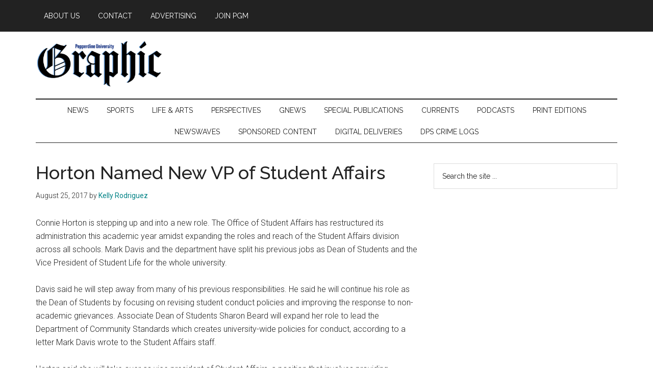

--- FILE ---
content_type: text/html; charset=UTF-8
request_url: https://pepperdine-graphic.com/horton-named-new-vp-of-student-affairs/
body_size: 13930
content:
<!DOCTYPE html>
<html lang="en-US">
<head >
<meta charset="UTF-8" />
<meta name="viewport" content="width=device-width, initial-scale=1" />
<meta name='robots' content='index, follow, max-image-preview:large, max-snippet:-1, max-video-preview:-1' />

	<!-- This site is optimized with the Yoast SEO plugin v26.6 - https://yoast.com/wordpress/plugins/seo/ -->
	<title>Horton Named New VP of Student Affairs - Pepperdine Graphic</title>
	<link rel="canonical" href="https://pepperdine-graphic.com/horton-named-new-vp-of-student-affairs/" />
	<meta property="og:locale" content="en_US" />
	<meta property="og:type" content="article" />
	<meta property="og:title" content="Horton Named New VP of Student Affairs - Pepperdine Graphic" />
	<meta property="og:description" content="Due to restructuring in the Office of Student Affairs, Connie Horton--the previous Director of the Counseling Center--will now serve as Vice President of Student Affairs." />
	<meta property="og:url" content="https://pepperdine-graphic.com/horton-named-new-vp-of-student-affairs/" />
	<meta property="og:site_name" content="Pepperdine Graphic" />
	<meta property="article:publisher" content="https://www.facebook.com/peppgraphic/" />
	<meta property="article:published_time" content="2017-08-26T06:47:31+00:00" />
	<meta property="article:modified_time" content="2017-08-28T22:14:55+00:00" />
	<meta property="og:image" content="https://pepperdine-graphic.com/wp-content/uploads/2017/08/Connie-Horton-NEW.png" />
	<meta property="og:image:width" content="201" />
	<meta property="og:image:height" content="301" />
	<meta property="og:image:type" content="image/png" />
	<meta name="author" content="Kelly Rodriguez" />
	<meta name="twitter:card" content="summary_large_image" />
	<meta name="twitter:creator" content="@peppgraphic" />
	<meta name="twitter:site" content="@peppgraphic" />
	<meta name="twitter:label1" content="Written by" />
	<meta name="twitter:data1" content="Kelly Rodriguez" />
	<meta name="twitter:label2" content="Est. reading time" />
	<meta name="twitter:data2" content="3 minutes" />
	<script type="application/ld+json" class="yoast-schema-graph">{"@context":"https://schema.org","@graph":[{"@type":"Article","@id":"https://pepperdine-graphic.com/horton-named-new-vp-of-student-affairs/#article","isPartOf":{"@id":"https://pepperdine-graphic.com/horton-named-new-vp-of-student-affairs/"},"author":[{"@id":"https://pepperdine-graphic.com/#/schema/person/0ddd3864a83c8c12c00a826a8c1da766"}],"headline":"Horton Named New VP of Student Affairs","datePublished":"2017-08-26T06:47:31+00:00","dateModified":"2017-08-28T22:14:55+00:00","mainEntityOfPage":{"@id":"https://pepperdine-graphic.com/horton-named-new-vp-of-student-affairs/"},"wordCount":683,"commentCount":0,"publisher":{"@id":"https://pepperdine-graphic.com/#organization"},"image":{"@id":"https://pepperdine-graphic.com/horton-named-new-vp-of-student-affairs/#primaryimage"},"thumbnailUrl":"https://pepperdine-graphic.com/wp-content/uploads/2017/08/Connie-Horton-NEW.png","keywords":["administration","Connie Horton","counseling center","Kelly Rodriguez","Mark Davis","Nivla Fitzpatrick","Sharon Beard","student affairs"],"articleSection":["News"],"inLanguage":"en-US","potentialAction":[{"@type":"CommentAction","name":"Comment","target":["https://pepperdine-graphic.com/horton-named-new-vp-of-student-affairs/#respond"]}]},{"@type":"WebPage","@id":"https://pepperdine-graphic.com/horton-named-new-vp-of-student-affairs/","url":"https://pepperdine-graphic.com/horton-named-new-vp-of-student-affairs/","name":"Horton Named New VP of Student Affairs - Pepperdine Graphic","isPartOf":{"@id":"https://pepperdine-graphic.com/#website"},"primaryImageOfPage":{"@id":"https://pepperdine-graphic.com/horton-named-new-vp-of-student-affairs/#primaryimage"},"image":{"@id":"https://pepperdine-graphic.com/horton-named-new-vp-of-student-affairs/#primaryimage"},"thumbnailUrl":"https://pepperdine-graphic.com/wp-content/uploads/2017/08/Connie-Horton-NEW.png","datePublished":"2017-08-26T06:47:31+00:00","dateModified":"2017-08-28T22:14:55+00:00","breadcrumb":{"@id":"https://pepperdine-graphic.com/horton-named-new-vp-of-student-affairs/#breadcrumb"},"inLanguage":"en-US","potentialAction":[{"@type":"ReadAction","target":["https://pepperdine-graphic.com/horton-named-new-vp-of-student-affairs/"]}]},{"@type":"ImageObject","inLanguage":"en-US","@id":"https://pepperdine-graphic.com/horton-named-new-vp-of-student-affairs/#primaryimage","url":"https://pepperdine-graphic.com/wp-content/uploads/2017/08/Connie-Horton-NEW.png","contentUrl":"https://pepperdine-graphic.com/wp-content/uploads/2017/08/Connie-Horton-NEW.png","width":201,"height":301},{"@type":"BreadcrumbList","@id":"https://pepperdine-graphic.com/horton-named-new-vp-of-student-affairs/#breadcrumb","itemListElement":[{"@type":"ListItem","position":1,"name":"Home","item":"https://pepperdine-graphic.com/"},{"@type":"ListItem","position":2,"name":"Horton Named New VP of Student Affairs"}]},{"@type":"WebSite","@id":"https://pepperdine-graphic.com/#website","url":"https://pepperdine-graphic.com/","name":"Pepperdine Graphic","description":"","publisher":{"@id":"https://pepperdine-graphic.com/#organization"},"potentialAction":[{"@type":"SearchAction","target":{"@type":"EntryPoint","urlTemplate":"https://pepperdine-graphic.com/?s={search_term_string}"},"query-input":{"@type":"PropertyValueSpecification","valueRequired":true,"valueName":"search_term_string"}}],"inLanguage":"en-US"},{"@type":"Organization","@id":"https://pepperdine-graphic.com/#organization","name":"Pepperdine Graphic","url":"https://pepperdine-graphic.com/","logo":{"@type":"ImageObject","inLanguage":"en-US","@id":"https://pepperdine-graphic.com/#/schema/logo/image/","url":"https://pepperdine-graphic.com/wp-content/uploads/2022/01/pepperdine-graphic.png","contentUrl":"https://pepperdine-graphic.com/wp-content/uploads/2022/01/pepperdine-graphic.png","width":760,"height":274,"caption":"Pepperdine Graphic"},"image":{"@id":"https://pepperdine-graphic.com/#/schema/logo/image/"},"sameAs":["https://www.facebook.com/peppgraphic/","https://x.com/peppgraphic","https://www.instagram.com/peppgraphic/?hl=en","https://www.youtube.com/user/pepperdinegraphic"]},{"@type":"Person","@id":"https://pepperdine-graphic.com/#/schema/person/0ddd3864a83c8c12c00a826a8c1da766","name":"Kelly Rodriguez","image":{"@type":"ImageObject","inLanguage":"en-US","@id":"https://pepperdine-graphic.com/#/schema/person/image/338ff28a562e4ac83ff6469a47f2bb8a","url":"https://secure.gravatar.com/avatar/3297eeda1d8a251d247e3f3e6c8e76b24919edfe80be4116ddd8feb6ef5bd7ee?s=96&d=mm&r=g","contentUrl":"https://secure.gravatar.com/avatar/3297eeda1d8a251d247e3f3e6c8e76b24919edfe80be4116ddd8feb6ef5bd7ee?s=96&d=mm&r=g","caption":"Kelly Rodriguez"},"url":"https://pepperdine-graphic.com/author/kelly-rodriguez/"}]}</script>
	<!-- / Yoast SEO plugin. -->


<link rel='dns-prefetch' href='//cdn.parsely.com' />
<link rel='dns-prefetch' href='//fonts.googleapis.com' />
<link rel="alternate" type="application/rss+xml" title="Pepperdine Graphic &raquo; Feed" href="https://pepperdine-graphic.com/feed/" />
<link rel="alternate" type="application/rss+xml" title="Pepperdine Graphic &raquo; Comments Feed" href="https://pepperdine-graphic.com/comments/feed/" />
<link rel="alternate" type="application/rss+xml" title="Pepperdine Graphic &raquo; Horton Named New VP of Student Affairs Comments Feed" href="https://pepperdine-graphic.com/horton-named-new-vp-of-student-affairs/feed/" />
<link rel="alternate" title="oEmbed (JSON)" type="application/json+oembed" href="https://pepperdine-graphic.com/wp-json/oembed/1.0/embed?url=https%3A%2F%2Fpepperdine-graphic.com%2Fhorton-named-new-vp-of-student-affairs%2F" />
<link rel="alternate" title="oEmbed (XML)" type="text/xml+oembed" href="https://pepperdine-graphic.com/wp-json/oembed/1.0/embed?url=https%3A%2F%2Fpepperdine-graphic.com%2Fhorton-named-new-vp-of-student-affairs%2F&#038;format=xml" />
		<!-- This site uses the Google Analytics by MonsterInsights plugin v9.10.1 - Using Analytics tracking - https://www.monsterinsights.com/ -->
		<!-- Note: MonsterInsights is not currently configured on this site. The site owner needs to authenticate with Google Analytics in the MonsterInsights settings panel. -->
					<!-- No tracking code set -->
				<!-- / Google Analytics by MonsterInsights -->
		<style id='wp-img-auto-sizes-contain-inline-css'>
img:is([sizes=auto i],[sizes^="auto," i]){contain-intrinsic-size:3000px 1500px}
/*# sourceURL=wp-img-auto-sizes-contain-inline-css */
</style>
<link rel='stylesheet' id='genesis-blocks-style-css-css' href='https://pepperdine-graphic.com/wp-content/plugins/genesis-blocks/dist/style-blocks.build.css?ver=1765309695' media='all' />
<link rel='stylesheet' id='magazine-pro-css' href='https://pepperdine-graphic.com/wp-content/themes/magazine-pro/style.css?ver=3.7.0' media='all' />
<style id='magazine-pro-inline-css'>

		.custom-logo-link,
		.wp-custom-logo .title-area {
			max-width: 250px;
		}

		.wp-custom-logo .header-widget-area {
			max-width: calc(99% - 250px);
		}
		
/*# sourceURL=magazine-pro-inline-css */
</style>
<style id='wp-emoji-styles-inline-css'>

	img.wp-smiley, img.emoji {
		display: inline !important;
		border: none !important;
		box-shadow: none !important;
		height: 1em !important;
		width: 1em !important;
		margin: 0 0.07em !important;
		vertical-align: -0.1em !important;
		background: none !important;
		padding: 0 !important;
	}
/*# sourceURL=wp-emoji-styles-inline-css */
</style>
<style id='wp-block-library-inline-css'>
:root{--wp-block-synced-color:#7a00df;--wp-block-synced-color--rgb:122,0,223;--wp-bound-block-color:var(--wp-block-synced-color);--wp-editor-canvas-background:#ddd;--wp-admin-theme-color:#007cba;--wp-admin-theme-color--rgb:0,124,186;--wp-admin-theme-color-darker-10:#006ba1;--wp-admin-theme-color-darker-10--rgb:0,107,160.5;--wp-admin-theme-color-darker-20:#005a87;--wp-admin-theme-color-darker-20--rgb:0,90,135;--wp-admin-border-width-focus:2px}@media (min-resolution:192dpi){:root{--wp-admin-border-width-focus:1.5px}}.wp-element-button{cursor:pointer}:root .has-very-light-gray-background-color{background-color:#eee}:root .has-very-dark-gray-background-color{background-color:#313131}:root .has-very-light-gray-color{color:#eee}:root .has-very-dark-gray-color{color:#313131}:root .has-vivid-green-cyan-to-vivid-cyan-blue-gradient-background{background:linear-gradient(135deg,#00d084,#0693e3)}:root .has-purple-crush-gradient-background{background:linear-gradient(135deg,#34e2e4,#4721fb 50%,#ab1dfe)}:root .has-hazy-dawn-gradient-background{background:linear-gradient(135deg,#faaca8,#dad0ec)}:root .has-subdued-olive-gradient-background{background:linear-gradient(135deg,#fafae1,#67a671)}:root .has-atomic-cream-gradient-background{background:linear-gradient(135deg,#fdd79a,#004a59)}:root .has-nightshade-gradient-background{background:linear-gradient(135deg,#330968,#31cdcf)}:root .has-midnight-gradient-background{background:linear-gradient(135deg,#020381,#2874fc)}:root{--wp--preset--font-size--normal:16px;--wp--preset--font-size--huge:42px}.has-regular-font-size{font-size:1em}.has-larger-font-size{font-size:2.625em}.has-normal-font-size{font-size:var(--wp--preset--font-size--normal)}.has-huge-font-size{font-size:var(--wp--preset--font-size--huge)}.has-text-align-center{text-align:center}.has-text-align-left{text-align:left}.has-text-align-right{text-align:right}.has-fit-text{white-space:nowrap!important}#end-resizable-editor-section{display:none}.aligncenter{clear:both}.items-justified-left{justify-content:flex-start}.items-justified-center{justify-content:center}.items-justified-right{justify-content:flex-end}.items-justified-space-between{justify-content:space-between}.screen-reader-text{border:0;clip-path:inset(50%);height:1px;margin:-1px;overflow:hidden;padding:0;position:absolute;width:1px;word-wrap:normal!important}.screen-reader-text:focus{background-color:#ddd;clip-path:none;color:#444;display:block;font-size:1em;height:auto;left:5px;line-height:normal;padding:15px 23px 14px;text-decoration:none;top:5px;width:auto;z-index:100000}html :where(.has-border-color){border-style:solid}html :where([style*=border-top-color]){border-top-style:solid}html :where([style*=border-right-color]){border-right-style:solid}html :where([style*=border-bottom-color]){border-bottom-style:solid}html :where([style*=border-left-color]){border-left-style:solid}html :where([style*=border-width]){border-style:solid}html :where([style*=border-top-width]){border-top-style:solid}html :where([style*=border-right-width]){border-right-style:solid}html :where([style*=border-bottom-width]){border-bottom-style:solid}html :where([style*=border-left-width]){border-left-style:solid}html :where(img[class*=wp-image-]){height:auto;max-width:100%}:where(figure){margin:0 0 1em}html :where(.is-position-sticky){--wp-admin--admin-bar--position-offset:var(--wp-admin--admin-bar--height,0px)}@media screen and (max-width:600px){html :where(.is-position-sticky){--wp-admin--admin-bar--position-offset:0px}}

/*# sourceURL=wp-block-library-inline-css */
</style><style id='global-styles-inline-css'>
:root{--wp--preset--aspect-ratio--square: 1;--wp--preset--aspect-ratio--4-3: 4/3;--wp--preset--aspect-ratio--3-4: 3/4;--wp--preset--aspect-ratio--3-2: 3/2;--wp--preset--aspect-ratio--2-3: 2/3;--wp--preset--aspect-ratio--16-9: 16/9;--wp--preset--aspect-ratio--9-16: 9/16;--wp--preset--color--black: #000000;--wp--preset--color--cyan-bluish-gray: #abb8c3;--wp--preset--color--white: #ffffff;--wp--preset--color--pale-pink: #f78da7;--wp--preset--color--vivid-red: #cf2e2e;--wp--preset--color--luminous-vivid-orange: #ff6900;--wp--preset--color--luminous-vivid-amber: #fcb900;--wp--preset--color--light-green-cyan: #7bdcb5;--wp--preset--color--vivid-green-cyan: #00d084;--wp--preset--color--pale-cyan-blue: #8ed1fc;--wp--preset--color--vivid-cyan-blue: #0693e3;--wp--preset--color--vivid-purple: #9b51e0;--wp--preset--color--theme-primary: #008285;--wp--preset--color--theme-secondary: #008285;--wp--preset--gradient--vivid-cyan-blue-to-vivid-purple: linear-gradient(135deg,rgb(6,147,227) 0%,rgb(155,81,224) 100%);--wp--preset--gradient--light-green-cyan-to-vivid-green-cyan: linear-gradient(135deg,rgb(122,220,180) 0%,rgb(0,208,130) 100%);--wp--preset--gradient--luminous-vivid-amber-to-luminous-vivid-orange: linear-gradient(135deg,rgb(252,185,0) 0%,rgb(255,105,0) 100%);--wp--preset--gradient--luminous-vivid-orange-to-vivid-red: linear-gradient(135deg,rgb(255,105,0) 0%,rgb(207,46,46) 100%);--wp--preset--gradient--very-light-gray-to-cyan-bluish-gray: linear-gradient(135deg,rgb(238,238,238) 0%,rgb(169,184,195) 100%);--wp--preset--gradient--cool-to-warm-spectrum: linear-gradient(135deg,rgb(74,234,220) 0%,rgb(151,120,209) 20%,rgb(207,42,186) 40%,rgb(238,44,130) 60%,rgb(251,105,98) 80%,rgb(254,248,76) 100%);--wp--preset--gradient--blush-light-purple: linear-gradient(135deg,rgb(255,206,236) 0%,rgb(152,150,240) 100%);--wp--preset--gradient--blush-bordeaux: linear-gradient(135deg,rgb(254,205,165) 0%,rgb(254,45,45) 50%,rgb(107,0,62) 100%);--wp--preset--gradient--luminous-dusk: linear-gradient(135deg,rgb(255,203,112) 0%,rgb(199,81,192) 50%,rgb(65,88,208) 100%);--wp--preset--gradient--pale-ocean: linear-gradient(135deg,rgb(255,245,203) 0%,rgb(182,227,212) 50%,rgb(51,167,181) 100%);--wp--preset--gradient--electric-grass: linear-gradient(135deg,rgb(202,248,128) 0%,rgb(113,206,126) 100%);--wp--preset--gradient--midnight: linear-gradient(135deg,rgb(2,3,129) 0%,rgb(40,116,252) 100%);--wp--preset--font-size--small: 12px;--wp--preset--font-size--medium: 20px;--wp--preset--font-size--large: 20px;--wp--preset--font-size--x-large: 42px;--wp--preset--font-size--normal: 16px;--wp--preset--font-size--larger: 24px;--wp--preset--spacing--20: 0.44rem;--wp--preset--spacing--30: 0.67rem;--wp--preset--spacing--40: 1rem;--wp--preset--spacing--50: 1.5rem;--wp--preset--spacing--60: 2.25rem;--wp--preset--spacing--70: 3.38rem;--wp--preset--spacing--80: 5.06rem;--wp--preset--shadow--natural: 6px 6px 9px rgba(0, 0, 0, 0.2);--wp--preset--shadow--deep: 12px 12px 50px rgba(0, 0, 0, 0.4);--wp--preset--shadow--sharp: 6px 6px 0px rgba(0, 0, 0, 0.2);--wp--preset--shadow--outlined: 6px 6px 0px -3px rgb(255, 255, 255), 6px 6px rgb(0, 0, 0);--wp--preset--shadow--crisp: 6px 6px 0px rgb(0, 0, 0);}:where(.is-layout-flex){gap: 0.5em;}:where(.is-layout-grid){gap: 0.5em;}body .is-layout-flex{display: flex;}.is-layout-flex{flex-wrap: wrap;align-items: center;}.is-layout-flex > :is(*, div){margin: 0;}body .is-layout-grid{display: grid;}.is-layout-grid > :is(*, div){margin: 0;}:where(.wp-block-columns.is-layout-flex){gap: 2em;}:where(.wp-block-columns.is-layout-grid){gap: 2em;}:where(.wp-block-post-template.is-layout-flex){gap: 1.25em;}:where(.wp-block-post-template.is-layout-grid){gap: 1.25em;}.has-black-color{color: var(--wp--preset--color--black) !important;}.has-cyan-bluish-gray-color{color: var(--wp--preset--color--cyan-bluish-gray) !important;}.has-white-color{color: var(--wp--preset--color--white) !important;}.has-pale-pink-color{color: var(--wp--preset--color--pale-pink) !important;}.has-vivid-red-color{color: var(--wp--preset--color--vivid-red) !important;}.has-luminous-vivid-orange-color{color: var(--wp--preset--color--luminous-vivid-orange) !important;}.has-luminous-vivid-amber-color{color: var(--wp--preset--color--luminous-vivid-amber) !important;}.has-light-green-cyan-color{color: var(--wp--preset--color--light-green-cyan) !important;}.has-vivid-green-cyan-color{color: var(--wp--preset--color--vivid-green-cyan) !important;}.has-pale-cyan-blue-color{color: var(--wp--preset--color--pale-cyan-blue) !important;}.has-vivid-cyan-blue-color{color: var(--wp--preset--color--vivid-cyan-blue) !important;}.has-vivid-purple-color{color: var(--wp--preset--color--vivid-purple) !important;}.has-black-background-color{background-color: var(--wp--preset--color--black) !important;}.has-cyan-bluish-gray-background-color{background-color: var(--wp--preset--color--cyan-bluish-gray) !important;}.has-white-background-color{background-color: var(--wp--preset--color--white) !important;}.has-pale-pink-background-color{background-color: var(--wp--preset--color--pale-pink) !important;}.has-vivid-red-background-color{background-color: var(--wp--preset--color--vivid-red) !important;}.has-luminous-vivid-orange-background-color{background-color: var(--wp--preset--color--luminous-vivid-orange) !important;}.has-luminous-vivid-amber-background-color{background-color: var(--wp--preset--color--luminous-vivid-amber) !important;}.has-light-green-cyan-background-color{background-color: var(--wp--preset--color--light-green-cyan) !important;}.has-vivid-green-cyan-background-color{background-color: var(--wp--preset--color--vivid-green-cyan) !important;}.has-pale-cyan-blue-background-color{background-color: var(--wp--preset--color--pale-cyan-blue) !important;}.has-vivid-cyan-blue-background-color{background-color: var(--wp--preset--color--vivid-cyan-blue) !important;}.has-vivid-purple-background-color{background-color: var(--wp--preset--color--vivid-purple) !important;}.has-black-border-color{border-color: var(--wp--preset--color--black) !important;}.has-cyan-bluish-gray-border-color{border-color: var(--wp--preset--color--cyan-bluish-gray) !important;}.has-white-border-color{border-color: var(--wp--preset--color--white) !important;}.has-pale-pink-border-color{border-color: var(--wp--preset--color--pale-pink) !important;}.has-vivid-red-border-color{border-color: var(--wp--preset--color--vivid-red) !important;}.has-luminous-vivid-orange-border-color{border-color: var(--wp--preset--color--luminous-vivid-orange) !important;}.has-luminous-vivid-amber-border-color{border-color: var(--wp--preset--color--luminous-vivid-amber) !important;}.has-light-green-cyan-border-color{border-color: var(--wp--preset--color--light-green-cyan) !important;}.has-vivid-green-cyan-border-color{border-color: var(--wp--preset--color--vivid-green-cyan) !important;}.has-pale-cyan-blue-border-color{border-color: var(--wp--preset--color--pale-cyan-blue) !important;}.has-vivid-cyan-blue-border-color{border-color: var(--wp--preset--color--vivid-cyan-blue) !important;}.has-vivid-purple-border-color{border-color: var(--wp--preset--color--vivid-purple) !important;}.has-vivid-cyan-blue-to-vivid-purple-gradient-background{background: var(--wp--preset--gradient--vivid-cyan-blue-to-vivid-purple) !important;}.has-light-green-cyan-to-vivid-green-cyan-gradient-background{background: var(--wp--preset--gradient--light-green-cyan-to-vivid-green-cyan) !important;}.has-luminous-vivid-amber-to-luminous-vivid-orange-gradient-background{background: var(--wp--preset--gradient--luminous-vivid-amber-to-luminous-vivid-orange) !important;}.has-luminous-vivid-orange-to-vivid-red-gradient-background{background: var(--wp--preset--gradient--luminous-vivid-orange-to-vivid-red) !important;}.has-very-light-gray-to-cyan-bluish-gray-gradient-background{background: var(--wp--preset--gradient--very-light-gray-to-cyan-bluish-gray) !important;}.has-cool-to-warm-spectrum-gradient-background{background: var(--wp--preset--gradient--cool-to-warm-spectrum) !important;}.has-blush-light-purple-gradient-background{background: var(--wp--preset--gradient--blush-light-purple) !important;}.has-blush-bordeaux-gradient-background{background: var(--wp--preset--gradient--blush-bordeaux) !important;}.has-luminous-dusk-gradient-background{background: var(--wp--preset--gradient--luminous-dusk) !important;}.has-pale-ocean-gradient-background{background: var(--wp--preset--gradient--pale-ocean) !important;}.has-electric-grass-gradient-background{background: var(--wp--preset--gradient--electric-grass) !important;}.has-midnight-gradient-background{background: var(--wp--preset--gradient--midnight) !important;}.has-small-font-size{font-size: var(--wp--preset--font-size--small) !important;}.has-medium-font-size{font-size: var(--wp--preset--font-size--medium) !important;}.has-large-font-size{font-size: var(--wp--preset--font-size--large) !important;}.has-x-large-font-size{font-size: var(--wp--preset--font-size--x-large) !important;}
/*# sourceURL=global-styles-inline-css */
</style>

<style id='classic-theme-styles-inline-css'>
/*! This file is auto-generated */
.wp-block-button__link{color:#fff;background-color:#32373c;border-radius:9999px;box-shadow:none;text-decoration:none;padding:calc(.667em + 2px) calc(1.333em + 2px);font-size:1.125em}.wp-block-file__button{background:#32373c;color:#fff;text-decoration:none}
/*# sourceURL=/wp-includes/css/classic-themes.min.css */
</style>
<link rel='stylesheet' id='gdm-gutenberg-block-backend-js-css' href='https://pepperdine-graphic.com/wp-content/plugins/google-drive-embedder/css/gdm-blocks.css?ver=5.3.0' media='all' />
<link rel='stylesheet' id='pb-accordion-blocks-style-css' href='https://pepperdine-graphic.com/wp-content/plugins/accordion-blocks/build/index.css?ver=1.5.0' media='all' />
<style id='wpxpo-global-style-inline-css'>
:root {
			--preset-color1: #037fff;
			--preset-color2: #026fe0;
			--preset-color3: #071323;
			--preset-color4: #132133;
			--preset-color5: #34495e;
			--preset-color6: #787676;
			--preset-color7: #f0f2f3;
			--preset-color8: #f8f9fa;
			--preset-color9: #ffffff;
		}{}
/*# sourceURL=wpxpo-global-style-inline-css */
</style>
<style id='ultp-preset-colors-style-inline-css'>
:root { --postx_preset_Base_1_color: #f4f4ff; --postx_preset_Base_2_color: #dddff8; --postx_preset_Base_3_color: #B4B4D6; --postx_preset_Primary_color: #3323f0; --postx_preset_Secondary_color: #4a5fff; --postx_preset_Tertiary_color: #FFFFFF; --postx_preset_Contrast_3_color: #545472; --postx_preset_Contrast_2_color: #262657; --postx_preset_Contrast_1_color: #10102e; --postx_preset_Over_Primary_color: #ffffff;  }
/*# sourceURL=ultp-preset-colors-style-inline-css */
</style>
<style id='ultp-preset-gradient-style-inline-css'>
:root { --postx_preset_Primary_to_Secondary_to_Right_gradient: linear-gradient(90deg, var(--postx_preset_Primary_color) 0%, var(--postx_preset_Secondary_color) 100%); --postx_preset_Primary_to_Secondary_to_Bottom_gradient: linear-gradient(180deg, var(--postx_preset_Primary_color) 0%, var(--postx_preset_Secondary_color) 100%); --postx_preset_Secondary_to_Primary_to_Right_gradient: linear-gradient(90deg, var(--postx_preset_Secondary_color) 0%, var(--postx_preset_Primary_color) 100%); --postx_preset_Secondary_to_Primary_to_Bottom_gradient: linear-gradient(180deg, var(--postx_preset_Secondary_color) 0%, var(--postx_preset_Primary_color) 100%); --postx_preset_Cold_Evening_gradient: linear-gradient(0deg, rgb(12, 52, 131) 0%, rgb(162, 182, 223) 100%, rgb(107, 140, 206) 100%, rgb(162, 182, 223) 100%); --postx_preset_Purple_Division_gradient: linear-gradient(0deg, rgb(112, 40, 228) 0%, rgb(229, 178, 202) 100%); --postx_preset_Over_Sun_gradient: linear-gradient(60deg, rgb(171, 236, 214) 0%, rgb(251, 237, 150) 100%); --postx_preset_Morning_Salad_gradient: linear-gradient(-255deg, rgb(183, 248, 219) 0%, rgb(80, 167, 194) 100%); --postx_preset_Fabled_Sunset_gradient: linear-gradient(-270deg, rgb(35, 21, 87) 0%, rgb(68, 16, 122) 29%, rgb(255, 19, 97) 67%, rgb(255, 248, 0) 100%);  }
/*# sourceURL=ultp-preset-gradient-style-inline-css */
</style>
<style id='ultp-preset-typo-style-inline-css'>
:root { --postx_preset_Heading_typo_font_family: Helvetica; --postx_preset_Heading_typo_font_family_type: sans-serif; --postx_preset_Heading_typo_font_weight: 600; --postx_preset_Heading_typo_text_transform: capitalize; --postx_preset_Body_and_Others_typo_font_family: Helvetica; --postx_preset_Body_and_Others_typo_font_family_type: sans-serif; --postx_preset_Body_and_Others_typo_font_weight: 400; --postx_preset_Body_and_Others_typo_text_transform: lowercase; --postx_preset_body_typo_font_size_lg: 16px; --postx_preset_paragraph_1_typo_font_size_lg: 12px; --postx_preset_paragraph_2_typo_font_size_lg: 12px; --postx_preset_paragraph_3_typo_font_size_lg: 12px; --postx_preset_heading_h1_typo_font_size_lg: 42px; --postx_preset_heading_h2_typo_font_size_lg: 36px; --postx_preset_heading_h3_typo_font_size_lg: 30px; --postx_preset_heading_h4_typo_font_size_lg: 24px; --postx_preset_heading_h5_typo_font_size_lg: 20px; --postx_preset_heading_h6_typo_font_size_lg: 16px; }
/*# sourceURL=ultp-preset-typo-style-inline-css */
</style>
<link rel='stylesheet' id='wonderplugin-slider-css-css' href='https://pepperdine-graphic.com/wp-content/plugins/wonderplugin-slider-lite/engine/wonderpluginsliderengine.css?ver=14.5' media='all' />
<link rel='stylesheet' id='dashicons-css' href='https://pepperdine-graphic.com/wp-includes/css/dashicons.min.css?ver=84f5df693c020803ecee6e203c310422' media='all' />
<link rel='stylesheet' id='magazine-pro-fonts-css' href='https://fonts.googleapis.com/css?family=Roboto%3A300%2C400%7CRaleway%3A400%2C500%2C900&#038;ver=3.7.0' media='all' />
<link rel='stylesheet' id='magazine-pro-gutenberg-css' href='https://pepperdine-graphic.com/wp-content/themes/magazine-pro/lib/gutenberg/front-end.css?ver=3.7.0' media='all' />
<style id='magazine-pro-gutenberg-inline-css'>
.gb-block-post-grid .gb-block-post-grid-more-link:hover,
.gb-block-post-grid header .gb-block-post-grid-title a:hover {
	color: #008285;
}

.button-more-link.gb-block-post-grid .gb-block-post-grid-more-link:hover,
.gb-block-post-grid .is-grid .gb-block-post-grid-image a .gb-block-post-grid-date,
.site-container .wp-block-button .wp-block-button__link {
	background-color: #008285;
	color: #ffffff;
}

.button-more-link.gb-block-post-grid .gb-block-post-grid-more-link:hover,
.wp-block-button .wp-block-button__link:not(.has-background),
.wp-block-button .wp-block-button__link:not(.has-background):focus,
.wp-block-button .wp-block-button__link:not(.has-background):hover {
	color: #ffffff;
}

.site-container .wp-block-button.is-style-outline .wp-block-button__link {
	color: #008285;
}

.site-container .wp-block-button.is-style-outline .wp-block-button__link:focus,
.site-container .wp-block-button.is-style-outline .wp-block-button__link:hover {
	color: #23a5a8;
}

.site-container .wp-block-pullquote.is-style-solid-color {
	background-color: #008285;
}		.site-container .has-small-font-size {
			font-size: 12px;
		}		.site-container .has-normal-font-size {
			font-size: 16px;
		}		.site-container .has-large-font-size {
			font-size: 20px;
		}		.site-container .has-larger-font-size {
			font-size: 24px;
		}		.site-container .has-theme-primary-color,
		.site-container .wp-block-button .wp-block-button__link.has-theme-primary-color,
		.site-container .wp-block-button.is-style-outline .wp-block-button__link.has-theme-primary-color {
			color: #008285;
		}
		.site-container .has-theme-primary-background-color,
		.site-container .wp-block-button .wp-block-button__link.has-theme-primary-background-color,
		.site-container .wp-block-pullquote.is-style-solid-color.has-theme-primary-background-color {
			background-color: #008285;
		}		.site-container .has-theme-secondary-color,
		.site-container .wp-block-button .wp-block-button__link.has-theme-secondary-color,
		.site-container .wp-block-button.is-style-outline .wp-block-button__link.has-theme-secondary-color {
			color: #008285;
		}
		.site-container .has-theme-secondary-background-color,
		.site-container .wp-block-button .wp-block-button__link.has-theme-secondary-background-color,
		.site-container .wp-block-pullquote.is-style-solid-color.has-theme-secondary-background-color {
			background-color: #008285;
		}
/*# sourceURL=magazine-pro-gutenberg-inline-css */
</style>
<link rel='stylesheet' id='simple-social-icons-font-css' href='https://pepperdine-graphic.com/wp-content/plugins/simple-social-icons/css/style.css?ver=3.0.2' media='all' />
<script src="https://pepperdine-graphic.com/wp-includes/js/jquery/jquery.min.js?ver=3.7.1" id="jquery-core-js"></script>
<script src="https://pepperdine-graphic.com/wp-includes/js/jquery/jquery-migrate.min.js?ver=3.4.1" id="jquery-migrate-js"></script>
<script src="https://pepperdine-graphic.com/wp-content/plugins/wonderplugin-slider-lite/engine/wonderpluginsliderskins.js?ver=14.5" id="wonderplugin-slider-skins-script-js"></script>
<script src="https://pepperdine-graphic.com/wp-content/plugins/wonderplugin-slider-lite/engine/wonderpluginslider.js?ver=14.5" id="wonderplugin-slider-script-js"></script>
<link rel="https://api.w.org/" href="https://pepperdine-graphic.com/wp-json/" /><link rel="alternate" title="JSON" type="application/json" href="https://pepperdine-graphic.com/wp-json/wp/v2/posts/42811" /><link rel="EditURI" type="application/rsd+xml" title="RSD" href="https://pepperdine-graphic.com/xmlrpc.php?rsd" />

<link rel='shortlink' href='https://pepperdine-graphic.com/?p=42811' />

<!-- This site is using AdRotate v5.17.1 to display their advertisements - https://ajdg.solutions/ -->
<!-- AdRotate CSS -->
<style type="text/css" media="screen">
	.g { margin:0px; padding:0px; overflow:hidden; line-height:1; zoom:1; }
	.g img { height:auto; }
	.g-col { position:relative; float:left; }
	.g-col:first-child { margin-left: 0; }
	.g-col:last-child { margin-right: 0; }
	.g-3 {  margin: 0 auto; }
	.g-4 { width:100%; max-width:728px; height:100%; max-height:90px; margin: 0 auto; }
	.g-5 { margin:0px 0px 0px 0px;width:100%; max-width:300px; height:100%; max-height:600px; }
	.g-6 {  margin: 0 auto; }
	.g-7 { margin:0px 0px 0px 0px;width:100%; max-width:300px; height:100%; max-height:600px; }
	.g-8 { margin:0px;  float:right; clear:right; }
	@media only screen and (max-width: 480px) {
		.g-col, .g-dyn, .g-single { width:100%; margin-left:0; margin-right:0; }
	}
</style>
<!-- /AdRotate CSS -->

<script type="application/ld+json" class="wp-parsely-metadata">{"@context":"https:\/\/schema.org","@type":"NewsArticle","headline":"Horton Named New VP of Student Affairs","url":"http:\/\/pepperdine-graphic.com\/horton-named-new-vp-of-student-affairs\/","mainEntityOfPage":{"@type":"WebPage","@id":"http:\/\/pepperdine-graphic.com\/horton-named-new-vp-of-student-affairs\/"},"thumbnailUrl":"https:\/\/pepperdine-graphic.com\/wp-content\/uploads\/2017\/08\/Connie-Horton-NEW-100x150.png","image":{"@type":"ImageObject","url":"https:\/\/pepperdine-graphic.com\/wp-content\/uploads\/2017\/08\/Connie-Horton-NEW.png"},"articleSection":"News","author":[{"@type":"Person","name":"Kelly Rodriguez"}],"creator":["Kelly Rodriguez"],"publisher":{"@type":"Organization","name":"Pepperdine Graphic","logo":"http:\/\/pepperdine-graphic.com\/wp-content\/uploads\/2022\/01\/pepperdine-graphic.png"},"keywords":["administration","connie horton","counseling center","kelly rodriguez","mark davis","nivla fitzpatrick","sharon beard","student affairs"],"dateCreated":"2017-08-26T06:47:31Z","datePublished":"2017-08-26T06:47:31Z","dateModified":"2017-08-28T22:14:55Z"}</script><link rel="icon" href="https://pepperdine-graphic.com/wp-content/uploads/2022/01/cropped-site-icon-32x32.png" sizes="32x32" />
<link rel="icon" href="https://pepperdine-graphic.com/wp-content/uploads/2022/01/cropped-site-icon-192x192.png" sizes="192x192" />
<link rel="apple-touch-icon" href="https://pepperdine-graphic.com/wp-content/uploads/2022/01/cropped-site-icon-180x180.png" />
<meta name="msapplication-TileImage" content="https://pepperdine-graphic.com/wp-content/uploads/2022/01/cropped-site-icon-270x270.png" />
		<style id="wp-custom-css">
			.site-header {margin-top:80px;}		</style>
		</head>
<body class="wp-singular post-template-default single single-post postid-42811 single-format-standard wp-custom-logo wp-embed-responsive wp-theme-genesis wp-child-theme-magazine-pro postx-page metaslider-plugin header-full-width content-sidebar genesis-breadcrumbs-hidden genesis-singular-image-hidden genesis-footer-widgets-hidden primary-nav"><div class="site-container"><ul class="genesis-skip-link"><li><a href="#genesis-content" class="screen-reader-shortcut"> Skip to main content</a></li><li><a href="#genesis-nav-secondary" class="screen-reader-shortcut"> Skip to secondary menu</a></li><li><a href="#genesis-sidebar-primary" class="screen-reader-shortcut"> Skip to primary sidebar</a></li></ul><nav class="nav-primary" aria-label="Main" id="genesis-nav-primary"><div class="wrap"><ul id="menu-top" class="menu genesis-nav-menu menu-primary js-superfish"><li id="menu-item-29516" class="blue menu-item menu-item-type-post_type menu-item-object-page menu-item-29516"><a href="https://pepperdine-graphic.com/contact/about-pepperdine-graphic-media/"><span >About Us</span></a></li>
<li id="menu-item-29515" class="blue menu-item menu-item-type-post_type menu-item-object-page menu-item-29515"><a href="https://pepperdine-graphic.com/contact/"><span >Contact</span></a></li>
<li id="menu-item-29514" class="blue menu-item menu-item-type-post_type menu-item-object-page menu-item-29514"><a href="https://pepperdine-graphic.com/advertising/"><span >Advertising</span></a></li>
<li id="menu-item-63785" class="blue menu-item menu-item-type-post_type menu-item-object-page menu-item-63785"><a href="https://pepperdine-graphic.com/join-pgm/"><span >Join PGM</span></a></li>
</ul></div></nav><header class="site-header"><div class="wrap"><div class="title-area"><a href="https://pepperdine-graphic.com/" class="custom-logo-link" rel="home"><img width="760" height="274" src="https://pepperdine-graphic.com/wp-content/uploads/2022/01/pepperdine-graphic.png" class="custom-logo" alt="Pepperdine Graphic" decoding="async" fetchpriority="high" srcset="https://pepperdine-graphic.com/wp-content/uploads/2022/01/pepperdine-graphic.png 760w, https://pepperdine-graphic.com/wp-content/uploads/2022/01/pepperdine-graphic-300x108.png 300w, https://pepperdine-graphic.com/wp-content/uploads/2022/01/pepperdine-graphic-150x54.png 150w" sizes="(max-width: 760px) 100vw, 760px" /></a><p class="site-title">Pepperdine Graphic</p></div></div></header><nav class="nav-secondary" aria-label="Secondary" id="genesis-nav-secondary"><div class="wrap"><ul id="menu-home" class="menu genesis-nav-menu menu-secondary js-superfish"><li id="menu-item-17020" class="menu-item menu-item-type-taxonomy menu-item-object-category current-post-ancestor current-menu-parent current-post-parent menu-item-has-children menu-item-17020"><a href="https://pepperdine-graphic.com/category/news/"><span >News</span></a>
<ul class="sub-menu">
	<li id="menu-item-72273" class="menu-item menu-item-type-taxonomy menu-item-object-category menu-item-72273"><a href="https://pepperdine-graphic.com/category/news/good-news/"><span >Good News</span></a></li>
</ul>
</li>
<li id="menu-item-17021" class="menu-item menu-item-type-taxonomy menu-item-object-category menu-item-has-children menu-item-17021"><a href="https://pepperdine-graphic.com/category/sports/"><span >Sports</span></a>
<ul class="sub-menu">
	<li id="menu-item-72274" class="menu-item menu-item-type-taxonomy menu-item-object-category menu-item-72274"><a href="https://pepperdine-graphic.com/category/sports/hot-shots/"><span >Hot Shots</span></a></li>
</ul>
</li>
<li id="menu-item-19851" class="menu-item menu-item-type-taxonomy menu-item-object-category menu-item-19851"><a href="https://pepperdine-graphic.com/category/lifearts/"><span >Life &amp; Arts</span></a></li>
<li id="menu-item-19852" class="menu-item menu-item-type-taxonomy menu-item-object-category menu-item-has-children menu-item-19852"><a href="https://pepperdine-graphic.com/category/perspectives/"><span >Perspectives</span></a>
<ul class="sub-menu">
	<li id="menu-item-72272" class="menu-item menu-item-type-taxonomy menu-item-object-category menu-item-72272"><a href="https://pepperdine-graphic.com/category/perspectives/advice-column/"><span >Advice Column</span></a></li>
	<li id="menu-item-72901" class="menu-item menu-item-type-taxonomy menu-item-object-category menu-item-72901"><a href="https://pepperdine-graphic.com/category/perspectives/waves-comic/"><span >Waves Comic</span></a></li>
</ul>
</li>
<li id="menu-item-19853" class="menu-item menu-item-type-taxonomy menu-item-object-category menu-item-has-children menu-item-19853"><a href="https://pepperdine-graphic.com/category/video/"><span >GNews</span></a>
<ul class="sub-menu">
	<li id="menu-item-68258" class="menu-item menu-item-type-taxonomy menu-item-object-category menu-item-68258"><a href="https://pepperdine-graphic.com/category/g-news/staff-spotlights-g-news/"><span >Staff Spotlights</span></a></li>
	<li id="menu-item-66131" class="menu-item menu-item-type-taxonomy menu-item-object-category menu-item-66131"><a href="https://pepperdine-graphic.com/category/g-news/first-and-foremost/"><span >First and Foremost</span></a></li>
	<li id="menu-item-61506" class="menu-item menu-item-type-taxonomy menu-item-object-category menu-item-61506"><a href="https://pepperdine-graphic.com/category/g-news/allgood-food/"><span >Allgood Food</span></a></li>
	<li id="menu-item-61428" class="menu-item menu-item-type-taxonomy menu-item-object-category menu-item-61428"><a href="https://pepperdine-graphic.com/category/g-news/pepp-in-your-step/"><span >Pepp in Your Step</span></a></li>
	<li id="menu-item-63602" class="menu-item menu-item-type-taxonomy menu-item-object-category menu-item-63602"><a href="https://pepperdine-graphic.com/category/g-news/dunncensored/"><span >DunnCensored</span></a></li>
	<li id="menu-item-63603" class="menu-item menu-item-type-taxonomy menu-item-object-category menu-item-63603"><a href="https://pepperdine-graphic.com/category/g-news/beyond-the-statistics/"><span >Beyond the Statistics</span></a></li>
</ul>
</li>
<li id="menu-item-27633" class="menu-item menu-item-type-taxonomy menu-item-object-category menu-item-has-children menu-item-27633"><a href="https://pepperdine-graphic.com/category/special-publications/"><span >Special Publications</span></a>
<ul class="sub-menu">
	<li id="menu-item-78006" class="menu-item menu-item-type-taxonomy menu-item-object-category menu-item-78006"><a href="https://pepperdine-graphic.com/category/special-publications/5-years-in/"><span >5 Years In</span></a></li>
	<li id="menu-item-76492" class="menu-item menu-item-type-taxonomy menu-item-object-category menu-item-76492"><a href="https://pepperdine-graphic.com/category/special-publications/l-a-county-fires/"><span >L.A. County Fires</span></a></li>
	<li id="menu-item-75225" class="menu-item menu-item-type-taxonomy menu-item-object-category menu-item-75225"><a href="https://pepperdine-graphic.com/category/special-publications/change-in-sports/"><span >Change in Sports</span></a></li>
	<li id="menu-item-73867" class="menu-item menu-item-type-taxonomy menu-item-object-category menu-item-73867"><a href="https://pepperdine-graphic.com/category/news/solutions-journalism-climate-anxiety/"><span >Solutions Journalism: Climate Anxiety</span></a></li>
	<li id="menu-item-73668" class="menu-item menu-item-type-taxonomy menu-item-object-category menu-item-73668"><a href="https://pepperdine-graphic.com/category/special-publications/common-threads/"><span >Common Threads</span></a></li>
	<li id="menu-item-71646" class="menu-item menu-item-type-taxonomy menu-item-object-category menu-item-71646"><a href="https://pepperdine-graphic.com/category/special-publications/art-edition/"><span >Art Edition</span></a></li>
	<li id="menu-item-68841" class="menu-item menu-item-type-taxonomy menu-item-object-category menu-item-68841"><a href="https://pepperdine-graphic.com/category/special-publications/peace-through-music/"><span >Peace Through Music</span></a></li>
	<li id="menu-item-66341" class="menu-item menu-item-type-taxonomy menu-item-object-category menu-item-66341"><a href="https://pepperdine-graphic.com/category/special-publications/climate-change/"><span >Climate Change</span></a></li>
	<li id="menu-item-62407" class="menu-item menu-item-type-taxonomy menu-item-object-category menu-item-62407"><a href="https://pepperdine-graphic.com/category/special-publications/everybody-has-one/"><span >Everybody Has One</span></a></li>
	<li id="menu-item-60489" class="menu-item menu-item-type-taxonomy menu-item-object-category menu-item-60489"><a href="https://pepperdine-graphic.com/category/special-publications/if-it-bleeds/"><span >If It Bleeds</span></a></li>
	<li id="menu-item-57663" class="menu-item menu-item-type-taxonomy menu-item-object-category menu-item-57663"><a href="https://pepperdine-graphic.com/category/special-publications/by-the-numbers/"><span >By the Numbers</span></a></li>
	<li id="menu-item-54828" class="menu-item menu-item-type-taxonomy menu-item-object-category menu-item-54828"><a href="https://pepperdine-graphic.com/category/special-publications/lgbtq-edition-we-are-all-human/"><span >LGBTQ+ Edition: We Are All Human</span></a></li>
	<li id="menu-item-52322" class="menu-item menu-item-type-taxonomy menu-item-object-category menu-item-52322"><a href="https://pepperdine-graphic.com/category/special-publications/where-we-stand-one-year-later/"><span >Where We Stand: One Year Later</span></a></li>
	<li id="menu-item-52324" class="menu-item menu-item-type-taxonomy menu-item-object-category menu-item-52324"><a href="https://pepperdine-graphic.com/category/special-publications/in-the-midst-of-tragedy/"><span >In the Midst of Tragedy</span></a></li>
</ul>
</li>
<li id="menu-item-35034" class="menu-item menu-item-type-taxonomy menu-item-object-category menu-item-has-children menu-item-35034"><a href="https://pepperdine-graphic.com/category/currents/"><span >Currents</span></a>
<ul class="sub-menu">
	<li id="menu-item-77887" class="menu-item menu-item-type-taxonomy menu-item-object-category menu-item-77887"><a href="https://pepperdine-graphic.com/category/currents/currents-spring-2025/"><span >Currents Spring 2025</span></a></li>
	<li id="menu-item-76260" class="menu-item menu-item-type-taxonomy menu-item-object-category menu-item-76260"><a href="https://pepperdine-graphic.com/category/currents/currents-fall-2024/"><span >Currents Fall 2024</span></a></li>
	<li id="menu-item-73785" class="menu-item menu-item-type-taxonomy menu-item-object-category menu-item-73785"><a href="https://pepperdine-graphic.com/category/currents/currents-spring-2024/"><span >Currents Spring 2024</span></a></li>
	<li id="menu-item-72375" class="menu-item menu-item-type-taxonomy menu-item-object-category menu-item-72375"><a href="https://pepperdine-graphic.com/category/currents/currents-fall-2023/"><span >Currents Winter 2024</span></a></li>
	<li id="menu-item-69595" class="menu-item menu-item-type-taxonomy menu-item-object-category menu-item-69595"><a href="https://pepperdine-graphic.com/category/currents/currents-spring-2023/"><span >Currents Spring 2023</span></a></li>
	<li id="menu-item-67477" class="menu-item menu-item-type-taxonomy menu-item-object-category menu-item-67477"><a href="https://pepperdine-graphic.com/category/currents/fall-2022-currents/"><span >Currents Fall 2022</span></a></li>
	<li id="menu-item-64851" class="menu-item menu-item-type-taxonomy menu-item-object-category menu-item-64851"><a href="https://pepperdine-graphic.com/category/currents/moments/"><span >Spring 2022: Moments</span></a></li>
	<li id="menu-item-62269" class="menu-item menu-item-type-taxonomy menu-item-object-category menu-item-62269"><a href="https://pepperdine-graphic.com/category/currents/fall-2021-global-citizenship/"><span >Fall 2021: Global Citizenship</span></a></li>
	<li id="menu-item-60220" class="menu-item menu-item-type-taxonomy menu-item-object-category menu-item-60220"><a href="https://pepperdine-graphic.com/category/currents/beauty-from-ashes/"><span >Spring 2021: Beauty From Ashes</span></a></li>
	<li id="menu-item-57295" class="menu-item menu-item-type-taxonomy menu-item-object-category menu-item-57295"><a href="https://pepperdine-graphic.com/category/currents/fall-2020-humans-of-pepperdine/"><span >Fall 2020: Humans of Pepperdine</span></a></li>
	<li id="menu-item-54688" class="menu-item menu-item-type-taxonomy menu-item-object-category menu-item-54688"><a href="https://pepperdine-graphic.com/category/currents/spring-2020-everyday-feminism/"><span >Spring 2020: Everyday Feminism</span></a></li>
	<li id="menu-item-52554" class="menu-item menu-item-type-taxonomy menu-item-object-category menu-item-52554"><a href="https://pepperdine-graphic.com/category/currents/fall-2019-light-dark/"><span >Fall 2019: Challenging Perceptions of Light &amp; Dark</span></a></li>
</ul>
</li>
<li id="menu-item-52839" class="menu-item menu-item-type-taxonomy menu-item-object-category menu-item-has-children menu-item-52839"><a href="https://pepperdine-graphic.com/category/podcasts/"><span >Podcasts</span></a>
<ul class="sub-menu">
	<li id="menu-item-71645" class="menu-item menu-item-type-taxonomy menu-item-object-category menu-item-71645"><a href="https://pepperdine-graphic.com/category/podcasts/on-the-other-hand/"><span >On the Other Hand</span></a></li>
	<li id="menu-item-59973" class="menu-item menu-item-type-taxonomy menu-item-object-category menu-item-59973"><a href="https://pepperdine-graphic.com/category/podcasts/re-connect-podcast/"><span >RE: Connect</span></a></li>
	<li id="menu-item-55673" class="menu-item menu-item-type-taxonomy menu-item-object-category menu-item-55673"><a href="https://pepperdine-graphic.com/category/podcasts/small-studio-sessions/"><span >Small Studio Sessions</span></a></li>
	<li id="menu-item-56118" class="menu-item menu-item-type-taxonomy menu-item-object-category menu-item-56118"><a href="https://pepperdine-graphic.com/category/podcasts/sportswaves/"><span >SportsWaves</span></a></li>
	<li id="menu-item-52840" class="menu-item menu-item-type-taxonomy menu-item-object-category menu-item-52840"><a href="https://pepperdine-graphic.com/category/podcasts/the-graph/"><span >The Graph</span></a></li>
	<li id="menu-item-56422" class="menu-item menu-item-type-taxonomy menu-item-object-category menu-item-56422"><a href="https://pepperdine-graphic.com/category/podcasts/the-melanated-muckraker/"><span >The Melanated Muckraker</span></a></li>
</ul>
</li>
<li id="menu-item-62944" class="menu-item menu-item-type-taxonomy menu-item-object-category menu-item-62944"><a href="https://pepperdine-graphic.com/category/print-editions/"><span >Print Editions</span></a></li>
<li id="menu-item-52318" class="menu-item menu-item-type-taxonomy menu-item-object-category menu-item-52318"><a href="https://pepperdine-graphic.com/category/newswaves/"><span >NewsWaves</span></a></li>
<li id="menu-item-64285" class="menu-item menu-item-type-taxonomy menu-item-object-category menu-item-64285"><a href="https://pepperdine-graphic.com/category/sponsored-content/"><span >Sponsored Content</span></a></li>
<li id="menu-item-72128" class="menu-item menu-item-type-taxonomy menu-item-object-category menu-item-72128"><a href="https://pepperdine-graphic.com/category/digital-deliveries/"><span >Digital Deliveries</span></a></li>
<li id="menu-item-72342" class="menu-item menu-item-type-taxonomy menu-item-object-category menu-item-72342"><a href="https://pepperdine-graphic.com/category/dps-crime-logs/"><span >DPS Crime Logs</span></a></li>
</ul></div></nav><div class="site-inner"><div class="content-sidebar-wrap"><main class="content" id="genesis-content"><article class="post-42811 post type-post status-publish format-standard has-post-thumbnail category-news tag-administration tag-connie-horton tag-counseling-center tag-kelly-rodriguez tag-mark-davis tag-nivla-fitzpatrick tag-sharon-beard tag-student-affairs entry" aria-label="Horton Named New VP of Student Affairs"><header class="entry-header"><h1 class="entry-title">Horton Named New VP of Student Affairs</h1>
<p class="entry-meta"><time class="entry-time">August 25, 2017</time> by <span class="entry-author"><a href="https://pepperdine-graphic.com/author/kelly-rodriguez/" class="entry-author-link" rel="author"><span class="entry-author-name">Kelly Rodriguez</span></a></span>  </p></header><div class="entry-content"><p>Connie Horton is stepping up and into a new role. The Office of Student Affairs has restructured its administration this academic year amidst expanding the roles and reach of the Student Affairs division across all schools. Mark Davis and the department have split his previous jobs as Dean of Students and the Vice President of Student Life for the whole university.</p>
<p>Davis said he will step away from many of his previous responsibilities. He said he will continue his role as the Dean of Students by focusing on revising student conduct policies and improving the response to non-academic grievances. Associate Dean of Students Sharon Beard will expand her role to lead the Department of Community Standards which creates university-wide policies for conduct, according to a letter Mark Davis wrote to the Student Affairs staff.</p>
<p>Horton said she will take over as vice president of Student Affairs, a position that involves providing leadership for non-academic experiences for Pepperdine students. Horton said she will directly oversee Student Departments such as HRL, the Counseling Center, Intercultural Affairs and Campus Recreation. She will also work with Davis, Beard, and the Student Affairs staff on Title IX Efforts, the Student Care Team and Transfer Student Support.</p>
<p>Davis said he has led the Student Affairs Division as Dean of Students since 2002. Since 2015, the division has started to centralize university policies across all five schools. Davis said that move has required him to take on bigger roles and to communicate across all of Pepperdine&#8217;s campuses.</p>
<p>&#8220;Student conduct issues are becoming more complex,&#8221; David said. &#8220;Student Affairs wants to make sure [issues] are being handled more professionally, more compassionately, and more fairly.&#8221;</p>
<p><img decoding="async" class="aligncenter wp-image-42813 size-large" src="https://pepperdine-graphic.com/wp-content/uploads/2017/08/Screen-Shot-2017-08-25-at-7.43.42-PM.png" alt="Screen Shot 2017-08-25 at 7.43.42 PM.png" width="628" height="846" data-uniq-id="2dcdc" srcset="https://pepperdine-graphic.com/wp-content/uploads/2017/08/Screen-Shot-2017-08-25-at-7.43.42-PM.png 628w, https://pepperdine-graphic.com/wp-content/uploads/2017/08/Screen-Shot-2017-08-25-at-7.43.42-PM-111x150.png 111w, https://pepperdine-graphic.com/wp-content/uploads/2017/08/Screen-Shot-2017-08-25-at-7.43.42-PM-300x404.png 300w" sizes="(max-width: 628px) 100vw, 628px" /></p>
<p>Davis said he wants to focus on engaging one-on-one with students through small groups and teaching Religion courses. But he said he is leaving his post as VP of Student Affairs position in good hands and thinks Horton is going to be &#8220;perfect&#8221; in her role.</p>
<p>&#8220;I&#8217;ve been working with Connie for 12 years,&#8221; Davis said. &#8220;I know that she first and foremost loves God and loves students. Her faith informs her work and she genuinely cares about students.&#8221;</p>
<p>Horton said she has worked as the associate vice president and senior director of Pepperdine&#8217;s Counseling Center for the past 12 years and before that worked as a full-time faculty member at Illinois Wesleyan University for four years.</p>
<p>&#8220;I was ready for a new chapter and a new challenge,&#8221; Horton said about taking on the new position.</p>
<p>She said her experiences have given her invaluable insights into the lives of Pepperdine students and an idea of the academic side of the student experience.</p>
<p>&#8220;I think I have a good sense of what some of the common stressors are for students [and] what resources and experiences help them be more resilient,&#8221; Horton said.</p>
<p>While Horton will not be working with the Counseling Center as a clinician, she said she will continue to advocate for mental health concerns on campus. Horton also mentioned that Dr. Nivla Fitzpatrick will assume her previous role as Director of the Counseling Center.</p>
<p>&#8220;I think the psychology background really sits her in a place to look out for student development,&#8221; Fitzpatrick said. &#8220;That wellness-minded perspective is something that&#8217;s going to be super useful for her in her role which I think is a great advantage to students: to have somebody looking out for them in that way.&#8221;</p>
<p>Horton said she looks forward to this year as a year of listening and discernment.</p>
<p>&#8220;As much as I feel like I have known my peer colleagues and have some familiarity with their departments, I recognize I have much to learn,&#8221; Horton said. &#8220;I want to listen the directors and deans, their staff, and most importantly, students.&#8221;</p>
<p><em>Correction: Horton has has been a counseling center director for a total of 16 years. She&#8217;s been at Pepperdine for 12 of those years and at Illinois Wesleyan for four of those years. She was also a full-time faculty member at Illinois State University for 10 years before that.  </em></p>
<p>_____</p>
<p>Follow the Pepperdine Graphic on Twitter: <a href="https://twitter.com/peppgraphic" target="_blank" rel="nofollow noopener noreferrer">@PeppGraphic</a></p>
<!-- Either there are no banners, they are disabled or none qualified for this location! --></div><footer class="entry-footer"><p class="entry-meta"><span class="entry-categories">Filed Under: <a href="https://pepperdine-graphic.com/category/news/" rel="category tag">News</a></span> <span class="entry-tags">Tagged With: <a href="https://pepperdine-graphic.com/tag/administration/" rel="tag">administration</a>, <a href="https://pepperdine-graphic.com/tag/connie-horton/" rel="tag">Connie Horton</a>, <a href="https://pepperdine-graphic.com/tag/counseling-center/" rel="tag">counseling center</a>, <a href="https://pepperdine-graphic.com/tag/kelly-rodriguez/" rel="tag">Kelly Rodriguez</a>, <a href="https://pepperdine-graphic.com/tag/mark-davis/" rel="tag">Mark Davis</a>, <a href="https://pepperdine-graphic.com/tag/nivla-fitzpatrick/" rel="tag">Nivla Fitzpatrick</a>, <a href="https://pepperdine-graphic.com/tag/sharon-beard/" rel="tag">Sharon Beard</a>, <a href="https://pepperdine-graphic.com/tag/student-affairs/" rel="tag">student affairs</a></span></p></footer></article></main><aside class="sidebar sidebar-primary widget-area" role="complementary" aria-label="Primary Sidebar" id="genesis-sidebar-primary"><h2 class="genesis-sidebar-title screen-reader-text">Primary Sidebar</h2><section id="search-11" class="widget widget_search"><div class="widget-wrap"><form class="search-form" method="get" action="https://pepperdine-graphic.com/" role="search"><label class="search-form-label screen-reader-text" for="searchform-1">Search the site ...</label><input class="search-form-input" type="search" name="s" id="searchform-1" placeholder="Search the site ..."><input class="search-form-submit" type="submit" value="Search"><meta content="https://pepperdine-graphic.com/?s={s}"></form></div></section>
</aside></div></div><footer class="site-footer"><div class="wrap"><p></p></div></footer></div><script type="speculationrules">
{"prefetch":[{"source":"document","where":{"and":[{"href_matches":"/*"},{"not":{"href_matches":["/wp-*.php","/wp-admin/*","/wp-content/uploads/*","/wp-content/*","/wp-content/plugins/*","/wp-content/themes/magazine-pro/*","/wp-content/themes/genesis/*","/*\\?(.+)"]}},{"not":{"selector_matches":"a[rel~=\"nofollow\"]"}},{"not":{"selector_matches":".no-prefetch, .no-prefetch a"}}]},"eagerness":"conservative"}]}
</script>
<script>window.WonderSliderOptions = {jsfolder:"https://pepperdine-graphic.com/wp-content/plugins/wonderplugin-slider-lite/engine/"};</script>	<script type="text/javascript">
		function genesisBlocksShare( url, title, w, h ){
			var left = ( window.innerWidth / 2 )-( w / 2 );
			var top  = ( window.innerHeight / 2 )-( h / 2 );
			return window.open(url, title, 'toolbar=no, location=no, directories=no, status=no, menubar=no, scrollbars=no, resizable=no, copyhistory=no, width=600, height=600, top='+top+', left='+left);
		}
	</script>
	<style type="text/css" media="screen"></style><script src="https://pepperdine-graphic.com/wp-content/plugins/accordion-blocks/js/accordion-blocks.min.js?ver=1.5.0" id="pb-accordion-blocks-frontend-script-js"></script>
<script id="adrotate-groups-js-extra">
var impression_object = {"ajax_url":"https://pepperdine-graphic.com/wp-admin/admin-ajax.php"};
//# sourceURL=adrotate-groups-js-extra
</script>
<script src="https://pepperdine-graphic.com/wp-content/plugins/adrotate/library/jquery.groups.js" id="adrotate-groups-js"></script>
<script id="adrotate-clicker-js-extra">
var click_object = {"ajax_url":"https://pepperdine-graphic.com/wp-admin/admin-ajax.php"};
//# sourceURL=adrotate-clicker-js-extra
</script>
<script src="https://pepperdine-graphic.com/wp-content/plugins/adrotate/library/jquery.clicker.js" id="adrotate-clicker-js"></script>
<script id="disqus_count-js-extra">
var countVars = {"disqusShortname":"pepperdinegraphiccom"};
//# sourceURL=disqus_count-js-extra
</script>
<script src="https://pepperdine-graphic.com/wp-content/plugins/disqus-comment-system/public/js/comment_count.js?ver=3.1.3" id="disqus_count-js"></script>
<script id="disqus_embed-js-extra">
var embedVars = {"disqusConfig":{"integration":"wordpress 3.1.3 6.9"},"disqusIdentifier":"42811 http://b2d4f152.previewmyweb.site/?p=42811","disqusShortname":"pepperdinegraphiccom","disqusTitle":"Horton Named New VP of Student Affairs","disqusUrl":"https://pepperdine-graphic.com/horton-named-new-vp-of-student-affairs/","postId":"42811"};
//# sourceURL=disqus_embed-js-extra
</script>
<script src="https://pepperdine-graphic.com/wp-content/plugins/disqus-comment-system/public/js/comment_embed.js?ver=3.1.3" id="disqus_embed-js"></script>
<script src="https://pepperdine-graphic.com/wp-content/plugins/ultimate-post/assets/js/ultp-youtube-gallery-block.js?ver=5.0.3" id="ultp-youtube-gallery-block-js"></script>
<script src="https://pepperdine-graphic.com/wp-content/plugins/genesis-blocks/dist/assets/js/dismiss.js?ver=1765309695" id="genesis-blocks-dismiss-js-js"></script>
<script src="https://pepperdine-graphic.com/wp-includes/js/dist/hooks.min.js?ver=dd5603f07f9220ed27f1" id="wp-hooks-js"></script>
<script src="https://pepperdine-graphic.com/wp-includes/js/dist/i18n.min.js?ver=c26c3dc7bed366793375" id="wp-i18n-js"></script>
<script id="wp-i18n-js-after">
wp.i18n.setLocaleData( { 'text direction\u0004ltr': [ 'ltr' ] } );
//# sourceURL=wp-i18n-js-after
</script>
<script src="https://pepperdine-graphic.com/wp-content/plugins/wp-parsely/build/loader.js?ver=ecf94842061bea03d54b" id="wp-parsely-loader-js"></script>
<script data-parsely-site="pepperdine-graphic.com" src="https://cdn.parsely.com/keys/pepperdine-graphic.com/p.js?ver=3.21.2" id="parsely-cfg"></script>
<script src="https://pepperdine-graphic.com/wp-includes/js/comment-reply.min.js?ver=84f5df693c020803ecee6e203c310422" id="comment-reply-js" async data-wp-strategy="async" fetchpriority="low"></script>
<script src="https://pepperdine-graphic.com/wp-includes/js/hoverIntent.min.js?ver=1.10.2" id="hoverIntent-js"></script>
<script src="https://pepperdine-graphic.com/wp-content/themes/genesis/lib/js/menu/superfish.min.js?ver=1.7.10" id="superfish-js"></script>
<script src="https://pepperdine-graphic.com/wp-content/themes/genesis/lib/js/menu/superfish.args.min.js?ver=3.6.1" id="superfish-args-js"></script>
<script src="https://pepperdine-graphic.com/wp-content/themes/genesis/lib/js/skip-links.min.js?ver=3.6.1" id="skip-links-js"></script>
<script src="https://pepperdine-graphic.com/wp-content/themes/magazine-pro/js/move-entry-dates.js?ver=1.1.0" id="magazine-pro-move-entry-dates-js"></script>
<script id="magazine-pro-responsive-menu-js-extra">
var genesis_responsive_menu = {"mainMenu":"Menu","subMenu":"Submenu","menuClasses":{"combine":[".nav-primary",".nav-header",".nav-secondary"]}};
//# sourceURL=magazine-pro-responsive-menu-js-extra
</script>
<script src="https://pepperdine-graphic.com/wp-content/themes/magazine-pro/js/responsive-menus.min.js?ver=3.7.0" id="magazine-pro-responsive-menu-js"></script>
<script src="https://pepperdine-graphic.com/wp-content/plugins/page-links-to/dist/new-tab.js?ver=3.3.7" id="page-links-to-js"></script>
<script id="wp-emoji-settings" type="application/json">
{"baseUrl":"https://s.w.org/images/core/emoji/17.0.2/72x72/","ext":".png","svgUrl":"https://s.w.org/images/core/emoji/17.0.2/svg/","svgExt":".svg","source":{"concatemoji":"https://pepperdine-graphic.com/wp-includes/js/wp-emoji-release.min.js?ver=84f5df693c020803ecee6e203c310422"}}
</script>
<script type="module">
/*! This file is auto-generated */
const a=JSON.parse(document.getElementById("wp-emoji-settings").textContent),o=(window._wpemojiSettings=a,"wpEmojiSettingsSupports"),s=["flag","emoji"];function i(e){try{var t={supportTests:e,timestamp:(new Date).valueOf()};sessionStorage.setItem(o,JSON.stringify(t))}catch(e){}}function c(e,t,n){e.clearRect(0,0,e.canvas.width,e.canvas.height),e.fillText(t,0,0);t=new Uint32Array(e.getImageData(0,0,e.canvas.width,e.canvas.height).data);e.clearRect(0,0,e.canvas.width,e.canvas.height),e.fillText(n,0,0);const a=new Uint32Array(e.getImageData(0,0,e.canvas.width,e.canvas.height).data);return t.every((e,t)=>e===a[t])}function p(e,t){e.clearRect(0,0,e.canvas.width,e.canvas.height),e.fillText(t,0,0);var n=e.getImageData(16,16,1,1);for(let e=0;e<n.data.length;e++)if(0!==n.data[e])return!1;return!0}function u(e,t,n,a){switch(t){case"flag":return n(e,"\ud83c\udff3\ufe0f\u200d\u26a7\ufe0f","\ud83c\udff3\ufe0f\u200b\u26a7\ufe0f")?!1:!n(e,"\ud83c\udde8\ud83c\uddf6","\ud83c\udde8\u200b\ud83c\uddf6")&&!n(e,"\ud83c\udff4\udb40\udc67\udb40\udc62\udb40\udc65\udb40\udc6e\udb40\udc67\udb40\udc7f","\ud83c\udff4\u200b\udb40\udc67\u200b\udb40\udc62\u200b\udb40\udc65\u200b\udb40\udc6e\u200b\udb40\udc67\u200b\udb40\udc7f");case"emoji":return!a(e,"\ud83e\u1fac8")}return!1}function f(e,t,n,a){let r;const o=(r="undefined"!=typeof WorkerGlobalScope&&self instanceof WorkerGlobalScope?new OffscreenCanvas(300,150):document.createElement("canvas")).getContext("2d",{willReadFrequently:!0}),s=(o.textBaseline="top",o.font="600 32px Arial",{});return e.forEach(e=>{s[e]=t(o,e,n,a)}),s}function r(e){var t=document.createElement("script");t.src=e,t.defer=!0,document.head.appendChild(t)}a.supports={everything:!0,everythingExceptFlag:!0},new Promise(t=>{let n=function(){try{var e=JSON.parse(sessionStorage.getItem(o));if("object"==typeof e&&"number"==typeof e.timestamp&&(new Date).valueOf()<e.timestamp+604800&&"object"==typeof e.supportTests)return e.supportTests}catch(e){}return null}();if(!n){if("undefined"!=typeof Worker&&"undefined"!=typeof OffscreenCanvas&&"undefined"!=typeof URL&&URL.createObjectURL&&"undefined"!=typeof Blob)try{var e="postMessage("+f.toString()+"("+[JSON.stringify(s),u.toString(),c.toString(),p.toString()].join(",")+"));",a=new Blob([e],{type:"text/javascript"});const r=new Worker(URL.createObjectURL(a),{name:"wpTestEmojiSupports"});return void(r.onmessage=e=>{i(n=e.data),r.terminate(),t(n)})}catch(e){}i(n=f(s,u,c,p))}t(n)}).then(e=>{for(const n in e)a.supports[n]=e[n],a.supports.everything=a.supports.everything&&a.supports[n],"flag"!==n&&(a.supports.everythingExceptFlag=a.supports.everythingExceptFlag&&a.supports[n]);var t;a.supports.everythingExceptFlag=a.supports.everythingExceptFlag&&!a.supports.flag,a.supports.everything||((t=a.source||{}).concatemoji?r(t.concatemoji):t.wpemoji&&t.twemoji&&(r(t.twemoji),r(t.wpemoji)))});
//# sourceURL=https://pepperdine-graphic.com/wp-includes/js/wp-emoji-loader.min.js
</script>
<!-- AdRotate JS -->
<script type="text/javascript">
jQuery(document).ready(function(){
if(jQuery.fn.gslider) {
	jQuery('.g-4').gslider({ groupid: 4, speed: 10000 });
	jQuery('.g-5').gslider({ groupid: 5, speed: 15000 });
	jQuery('.g-7').gslider({ groupid: 7, speed: 6000 });
}
});
</script>
<!-- /AdRotate JS -->

</body></html>
